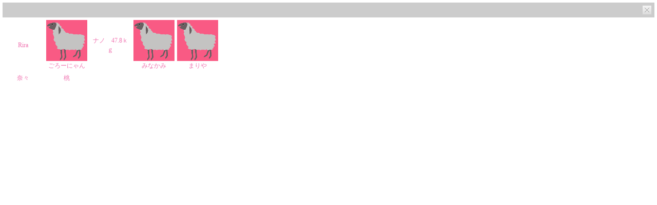

--- FILE ---
content_type: text/html; charset=EUC-JP
request_url: https://kirei-navi.jp/member.php?keepThis=true&TB_iframe=true&height=335&width=420&type=t&id=775286
body_size: 4528
content:

<HTML>
<HEAD>
<TITLE>キレイナビ－ダイエット、スキンケア、メイクなど美容情報満載のWEBマガジン</TITLE>
<META HTTP-EQUIV="Content-Type" CONTENT="text/html; CHARSET=EUC-JP">
<META HTTP-EQUIV="Content-Style-Type" CONTENT="text/css">
<META NAME="keywords" CONTENT="キレイナビ,美容,モニター,コスメ,ダイエット,スキンケア,ファッション,ネイル,ヘア,ポイントサイト">
<META NAME="description" CONTENT="キレイナビはスキンケアやダイエット、メイク、ネイルなどの美容情報を毎日配信するWEBマガジン！記事のシェアやサイト利用でポイントが貯まるお得なサイトです！">
<LINK REL="shortcut icon" HREF="/images/favicon.ico">
<LINK REL="apple-touch-icon" HREF="/sp/images/iphone_kireinavi.gif">
<LINK HREF="include/stylesheet.css" REL="stylesheet" TYPE="text/css">
<SCRIPT LANGUAGE="JavaScript" SRC="include/func.js"></SCRIPT>
<SCRIPT LANGUAGE="JavaScript" SRC="include/mouseover.js"></SCRIPT>
<script type="text/javascript" src="js/swf2js.js"></script>
<script type="text/javascript">
  var _gaq = _gaq || [];
  _gaq.push(['_setAccount', 'UA-22953646-1']);
  _gaq.push(['_trackPageview']);

  (function() {
    var ga = document.createElement('script'); ga.type = 'text/javascript'; ga.async = true;
    ga.src = ('https:' == document.location.protocol ? 'https://ssl' : 'http://www') + '.google-analytics.com/ga.js';
    var s = document.getElementsByTagName('script')[0]; s.parentNode.insertBefore(ga, s);
  })();
</script>
<script type="text/javascript" src="http://sh.adingo.jp/?G=1000008433&guid=ON"></script>
<SCRIPT Language="JavaScript">
<!--
function fncMove(visitorid) {
	parent.fncMove(visitorid);
	parent.tb_remove();
}
//-->
</SCRIPT>
</HEAD>
<BODY BGCOLOR=#FFFFFF TOPMARGIN=0 LEFTMARGIN=0 STYLE="background:url(images/null.gif);">
<TABLE CELLSPACING=0 CELLPADDING=0 BORDER=0 WIDTH=100%>
	<TR><TD COLSPAN=3><IMG SRC="images/null.gif" HEIGHT=5></TD></TR>
	<TR>
	<TD WIDTH=5><IMG SRC="images/null.gif" WIDTH=5></TD>
	<TD>
	<TABLE CELLSPACING=5 CELLPADDING=0 BORDER=0 BGCOLOR=#CCCCCC WIDTH=100%>
		<TR><TD ALIGN="RIGHT"><A HREF="javascript:;" OnClick="javascript:parent.tb_remove();"><IMG SRC="images/renewal/mem_close.gif" BORDER=0></A></TD></TR>
	</TABLE>
	</TD>
	<TD WIDTH=5><IMG SRC="images/null.gif" WIDTH=5></TD>
	</TR>
	<TR><TD COLSPAN=3>
	<TABLE CELLSPACING=5 CELLPADDING=0 BORDER=0>
<TR>
<TD WIDTH=80 ALIGN="CENTER"><A HREF="JavaScript:;" OnClick="fncMove('df8jJ3OQzjWnaaYpxPLxiOOQTEpSqrs3');"><IMG SRC="image.php?file=..%2Fimages%2Fportrait%2FLrQt7xo4V7mvaSIRRlZ3gHO0vYhWmfYb2.jpg" BORDER=0></A><BR><A HREF="JavaScript:;" OnClick="fncMove('df8jJ3OQzjWnaaYpxPLxiOOQTEpSqrs3');" CLASS="pink" STYLE="line-height:18px;">Rira</A></TD>
<TD WIDTH=80 ALIGN="CENTER"><A HREF="JavaScript:;" OnClick="fncMove('YYD3srRiWVX3WKX3Q6I397KassiaDTea');"><IMG SRC="images/illust1_2.gif" BORDER=0></A><BR><A HREF="JavaScript:;" OnClick="fncMove('YYD3srRiWVX3WKX3Q6I397KassiaDTea');" CLASS="pink" STYLE="line-height:18px;">ごろーにゃん</A></TD>
<TD WIDTH=80 ALIGN="CENTER"><A HREF="JavaScript:;" OnClick="fncMove('Xj67zUeqpHcVabAhZmn164QPEAnwd7c0');"><IMG SRC="image.php?file=..%2Fimages%2Fportrait%2FrBmpVG6ghBYTadEnhxzFMFQlcapQ9fCc2.jpg" BORDER=0></A><BR><A HREF="JavaScript:;" OnClick="fncMove('Xj67zUeqpHcVabAhZmn164QPEAnwd7c0');" CLASS="pink" STYLE="line-height:18px;">ナノ　47.8ｋｇ</A></TD>
<TD WIDTH=80 ALIGN="CENTER"><A HREF="JavaScript:;" OnClick="fncMove('dfAjJWOIz9Cn1JapPM3pmOOOkOpazBOU');"><IMG SRC="images/illust1_2.gif" BORDER=0></A><BR><A HREF="JavaScript:;" OnClick="fncMove('dfAjJWOIz9Cn1JapPM3pmOOOkOpazBOU');" CLASS="pink" STYLE="line-height:18px;">みなかみ</A></TD>
<TD WIDTH=80 ALIGN="CENTER"><A HREF="JavaScript:;" OnClick="fncMove('rBLpjGSghBYTEdEnhyz5MMKwcanQ9fg5');"><IMG SRC="images/illust1_2.gif" BORDER=0></A><BR><A HREF="JavaScript:;" OnClick="fncMove('rBLpjGSghBYTEdEnhyz5MMKwcanQ9fg5');" CLASS="pink" STYLE="line-height:18px;">まりや</A></TD>
</TR>
<TR>
<TD WIDTH=80 ALIGN="CENTER"><A HREF="JavaScript:;" OnClick="fncMove('x7HR3IC8r38laLevXVF32hIk8op4Vjy6');"><IMG SRC="image.php?file=..%2Fimages%2Fportrait%2FDH1P1iU0xNgXaZ6bRdbdqmKEqkjS7Z2O2.png" BORDER=0></A><BR><A HREF="JavaScript:;" OnClick="fncMove('x7HR3IC8r38laLevXVF32hIk8op4Vjy6');" CLASS="pink" STYLE="line-height:18px;">奈々</A></TD>
<TD WIDTH=80 ALIGN="CENTER"><A HREF="JavaScript:;" OnClick="fncMove('tpOhVw2A5TkZEX2VJUPPaNQVSKjyb15L');"><IMG SRC="image.php?file=..%2Fimages%2Fportrait%2FDH4P1iU0xNgXEZ6bRebdqiKrqkjS7Zfx2.jpg" BORDER=0></A><BR><A HREF="JavaScript:;" OnClick="fncMove('tpOhVw2A5TkZEX2VJUPPaNQVSKjyb15L');" CLASS="pink" STYLE="line-height:18px;">桃</A></TD>
	</TABLE>
	</TD></TR>
</TABLE>
</BODY>
</HTML>



--- FILE ---
content_type: text/css
request_url: https://kirei-navi.jp/include/stylesheet.css
body_size: 14804
content:
body, table, tr, td {font-size:12px; color:#000000; font-weight: normal; line-height:15px; font-family:"ＭＳ Ｐゴシック","Osaka";}
.b10n	{font-size:10px; color: #000000; font-weight: normal; line-height:12px; font-family:"ＭＳ Ｐゴシック", "Osaka"}
.b10b	{font-size:10px; color: #000000; font-weight: bold; line-height:12px; font-family:"ＭＳ Ｐゴシック", "Osaka"}
.r10n	{font-size:10px; color: #FF0000; font-weight: normal; line-height:12px; font-family:"ＭＳ Ｐゴシック", "Osaka"}
.b12b	{font-size:12px; color: #000000; font-weight: bold; line-height:15px; font-family:"ＭＳ Ｐゴシック", "Osaka"}
.n12n	{font-size:12px; color: #710A1C; font-weight: normal; line-height:15px; font-family:"ＭＳ Ｐゴシック", "Osaka"}
.b12h	{font-size:12px; color: #000000; font-weight: normal; line-height:20px; font-family:"ＭＳ Ｐゴシック", "Osaka"}
.b14n	{font-size:14px; color: #000000; font-weight: normal; line-height:17px; font-family:"ＭＳ Ｐゴシック", "Osaka"}
.b14b	{font-size:14px; color: #000000; font-weight: bold; line-height:17px; font-family:"ＭＳ Ｐゴシック", "Osaka"}
.g10n	{font-size:10px; color: #333333; font-weight: normal; line-height:12px; font-family:"ＭＳ Ｐゴシック", "Osaka"}
.g12n	{font-size:12px; color: #666666; font-weight: normal; line-height:15px; font-family:"ＭＳ Ｐゴシック", "Osaka"}
.g12b	{font-size:12px; color: #666666; font-weight: bold; line-height:15px; font-family:"ＭＳ Ｐゴシック", "Osaka"}
.g14b	{font-size:14px; color: #666666; font-weight: bold; line-height:18px; font-family:"ＭＳ Ｐゴシック", "Osaka"}
.r12n	{font-size:12px; color: #FF0000; font-weight: normal; line-height:15px; font-family:"ＭＳ Ｐゴシック", "Osaka"}
.r12b	{font-size:12px; color: #FF0000; font-weight: bold; line-height:15px; font-family:"ＭＳ Ｐゴシック", "Osaka"}
.p10n	{font-size:10px; color: #FF3366; font-weight: normal; line-height:12px; font-family:"ＭＳ Ｐゴシック", "Osaka"}
.p12n	{font-size:12px; color: #FF3366; font-weight: normal; line-height:15px; font-family:"ＭＳ Ｐゴシック", "Osaka"}
.p12b	{font-size:12px; color: #FF3366; font-weight: bold; line-height:15px; font-family:"ＭＳ Ｐゴシック", "Osaka"}
.l12n	{font-size:12px; color: #812F58; font-weight: normal; line-height:15px; font-family:"ＭＳ Ｐゴシック", "Osaka"}
.p14b	{font-size:14px; color: #FF3366; font-weight: bold; line-height:17px; font-family:"ＭＳ Ｐゴシック", "Osaka"}
.w12n	{font-size:12px; color: #FFFFFF; font-weight: normal; line-height:15px; font-family:"ＭＳ Ｐゴシック", "Osaka"}
.w12b	{font-size:12px; color: #FFFFFF; font-weight: bold; line-height:15px; font-family:"ＭＳ Ｐゴシック", "Osaka"}
.w14b	{font-size:14px; color: #FFFFFF; font-weight: bold; line-height:17px; font-family:"ＭＳ Ｐゴシック", "Osaka"}
.e12b	{font-size:12px; color: #00CC00; font-weight: bold; line-height:15px; font-family:"ＭＳ Ｐゴシック", "Osaka"}
.h12b	{font-size:12px; color: #339900; font-weight: bold; line-height:15px; font-family:"ＭＳ Ｐゴシック", "Osaka"}
.f12b	{font-size:12px; color: #009999; font-weight: bold; line-height:15px; font-family:"ＭＳ Ｐゴシック", "Osaka"}
.n10n	{font-size:10px; color: #663300; font-weight: normal; line-height:12px; font-family:"ＭＳ Ｐゴシック", "Osaka"}
.n12b	{font-size:12px; color: #663300; font-weight: bold; line-height:15px; font-family:"ＭＳ Ｐゴシック", "Osaka"}
.u12n	{font-size:12px; color: #D22C74; font-weight: normal; line-height:15px; font-family:"ＭＳ Ｐゴシック", "Osaka"}
.u10n	{font-size:10px; color: #CC0099; font-weight: normal; line-height:12px; font-family:"ＭＳ Ｐゴシック", "Osaka"}
.u12b	{font-size:12px; color: #CC0099; font-weight: bold; line-height:15px; font-family:"ＭＳ Ｐゴシック", "Osaka"}
.u14b	{font-size:12px; color: #D22C74; font-weight: bold; line-height:17px; font-family:"ＭＳ Ｐゴシック", "Osaka"}
.e10n	{font-size:10px; color: #009999; font-weight: normal; line-height:12px; font-family:"ＭＳ Ｐゴシック", "Osaka"}
.l16b	{font-size:16px; color: #0000FF; font-weight: bold; line-height:20px; font-family:"ＭＳ Ｐゴシック", "Osaka"}
.d16b	{font-size:16px; color: #69542E; font-weight: bold; line-height:20px; font-family:"ＭＳ Ｐゴシック", "Osaka"}
.o12n	{font-size:12px; color: #CC9900; font-weight: normal; line-height:15px; font-family:"ＭＳ Ｐゴシック", "Osaka"}
.o12b	{font-size:12px; color: #CC9900; font-weight: bold; line-height:15px; font-family:"ＭＳ Ｐゴシック", "Osaka"}

a:active	{color: #0000FF; text-decoration:none}
a:link		{color: #0000FF; text-decoration:none}
a:visited	{color: #0000FF; text-decoration:none}
a:hover		{color: #0000FF; text-decoration:underline}

a:active.brown	{color: #710A1C; text-decoration:none}
a:link.brown	{color: #710A1C; text-decoration:none}
a:visited.brown	{color: #710A1C; text-decoration:none}
a:hover.brown	{color: #710A1C; text-decoration:underline}

a:active.blog1	{color: #EB4189; text-decoration:none}
a:link.blog1	{color: #EB4189; text-decoration:none}
a:visited.blog1	{color: #EB4189; text-decoration:none}
a:hover.blog1	{color: #EB4189; text-decoration:underline}

a:active.blog2	{color: #009999; text-decoration:none}
a:link.blog2	{color: #009999; text-decoration:none}
a:visited.blog2	{color: #009999; text-decoration:none}
a:hover.blog2	{color: #009999; text-decoration:underline}

a:active.blog3	{color: #333333; text-decoration:none}
a:link.blog3	{color: #333333; text-decoration:none}
a:visited.blog3	{color: #333333; text-decoration:none}
a:hover.blog3	{color: #333333; text-decoration:underline}

a:active.tb	{color: #EB4189; text-decoration:none}
a:link.tb	{color: #EB4189; text-decoration:none}
a:visited.tb	{color: #EB4189; text-decoration:none}
a:hover.tb	{color: #EB4189; text-decoration:underline}

a:active.tbs	{font-size:10px; color: #333333; text-decoration:none}
a:link.tbs	{font-size:10px; color: #333333; text-decoration:none}
a:visited.tbs	{font-size:10px; color: #333333; text-decoration:none}
a:hover.tbs	{font-size:10px; color: #333333; text-decoration:underline}

a:active.ntb	{font-size:10px; color: #009999; text-decoration:none}
a:link.ntb	{font-size:10px; color: #009999; text-decoration:none}
a:visited.ntb	{font-size:10px; color: #009999; text-decoration:none}
a:hover.ntb	{font-size:10px; color: #009999; text-decoration:underline}

a:active.nblog	{font-size:10px; color: #FF3366; text-decoration:none}
a:link.nblog	{font-size:10px; color: #FF3366; text-decoration:none}
a:visited.nblog	{font-size:10px; color: #FF3366; text-decoration:none}
a:hover.nblog	{font-size:10px; color: #FF3366; text-decoration:underline}

a:active.comnew	{font-size:10px; color: #660000; text-decoration:none}
a:link.comnew	{font-size:10px; color: #660000; text-decoration:none}
a:visited.comnew{font-size:10px; color: #660000; text-decoration:none}
a:hover.comnew	{font-size:10px; color: #660000; text-decoration:underline}

a:active.compop	{font-size:10px; color: #dd2776; text-decoration:none}
a:link.compop	{font-size:10px; color: #dd2776; text-decoration:none}
a:visited.compop{font-size:10px; color: #dd2776; text-decoration:none}
a:hover.compop	{font-size:10px; color: #dd2776; text-decoration:underline}

a:active.rewsrc	{color: #FFFFFF; text-decoration:none}
a:link.rewsrc	{color: #FFFFFF; text-decoration:none}
a:visited.rewsrc{color: #FFFFFF; text-decoration:none}
a:hover.rewsrc	{color: #FFFFFF; text-decoration:underline}

a:active.recommend1	{color: #CC0066; font-weight: bold; text-decoration:none}
a:link.recommend1	{color: #CC0066; font-weight: bold; text-decoration:none}
a:visited.recommend1	{color: #CC0066; font-weight: bold; text-decoration:none}
a:hover.recommend1	{color: #CC0066; font-weight: bold; text-decoration:underline}

a:active.recommend2	{color: #CC0066; text-decoration:none}
a:link.recommend2	{color: #CC0066; text-decoration:none}
a:visited.recommend2	{color: #CC0066; text-decoration:none}
a:hover.recommend2	{color: #CC0066; text-decoration:underline}

a:active.top	{color: #666666; text-decoration:none}
a:link.top	{color: #666666; text-decoration:none}
a:visited.top	{color: #666666; text-decoration:none}
a:hover.top	{color: #666666; text-decoration:underline}

a:active.keyword	{color: #333333; text-decoration:none}
a:link.keyword		{color: #333333; text-decoration:none}
a:visited.keyword	{color: #333333; text-decoration:none}
a:hover.keyword		{color: #333333; text-decoration:underline}

a:active.present	{font-size:10px; color: #333333; text-decoration:none}
a:link.present		{font-size:10px; color: #333333; text-decoration:none}
a:visited.present	{font-size:10px; color: #333333; text-decoration:none}
a:hover.present		{font-size:10px; color: #333333; text-decoration:underline}

a:active.websearch1	{color: #E54F95; text-decoration:none}
a:link.websearch1	{color: #E54F95; text-decoration:none}
a:visited.websearch1	{color: #E54F95; text-decoration:none}
a:hover.websearch1	{color: #E54F95; text-decoration:underline}

a:active.websearch2	{font-size:10px; color: #FFFFFF; text-decoration:none}
a:link.websearch2	{font-size:10px; color: #FFFFFF; text-decoration:none}
a:visited.websearch2	{font-size:10px; color: #FFFFFF; text-decoration:none}
a:hover.websearch2	{font-size:10px; color: #FFFFFF; text-decoration:underline}

a:active.b12u	{color: #0000FF; text-decoration:underline}
a:link.b12u	{color: #0000FF; text-decoration:underline}
a:visited.b12u	{color: #0000FF; text-decoration:underline}
a:hover.b12u	{color: #0000FF; text-decoration:underline}

a:active.g12u	{color: #333333; text-decoration:underline}
a:link.g12u	{color: #333333; text-decoration:underline}
a:visited.g12u	{color: #333333; text-decoration:underline}
a:hover.g12u	{color: #333333; text-decoration:underline}

a:active.gold	{color: #CC9900; text-decoration:none}
a:link.gold	{color: #CC9900; text-decoration:none}
a:visited.gold	{color: #CC9900; text-decoration:none}
a:hover.gold	{color: #CC9900; text-decoration:underline}

#dropframe {
	position: absolute;
	background-color: #ffffff;
	border-top: 1px solid #7f9db9;
	border-right: 1px solid #7f9db9;
	border-bottom: 1px solid #7f9db9;
	border-left: 1px solid #7f9db9;
	padding: 0px 0px 0px 0px;
	cursor: pointer;
}

.rankingframe {
	width: 150px;
	background-color: #ffffff;
	border-top: 0px solid #ffffff;
	border-right: 1px solid #de2976;
	border-bottom: 1px solid #de2976;
	border-left: 1px solid #de2976;
	padding: 0px 0px 0px 0px;
}

#blogheader {
	width: 800px;
	background-color: #ffffff;
	padding: 0px 0px 0px 0px;
	background-image: url(../images/blog_header_bg.gif);
	background-repeat: repeat-x;
}

#trackback {
	width: 440px;
	border-style: dashed;
	border-width: 1px;
	border-color: #009999;
	border-collapse: collapse;
	background-color: #d6efef;
	padding: 0px 0px 0px 0px;
}

#comheader {
	width: 800px;
	background-color: #ffffff;
	padding: 0px 0px 0px 0px;
	background-image: url(../images/com_header_bg.gif);
	background-repeat: repeat-x;
}

.community {
	width: 600px;
	border-style: dashed;
	border-width: 1px;
	border-color: #f38db8;
	border-collapse: collapse;
	background-color: #fef5f9;
	padding: 0px 0px 0px 0px;
}

#communitytb {
	width: 500px;
	border-style: dashed;
	border-width: 1px;
	border-color: #f174ae;
	border-collapse: collapse;
	background-color: #fef5f8;
	padding: 0px 0px 0px 0px;
}

.overture	{font-size:12px; color: #454B51; font-weight: normal; line-height:15px; font-family:"ＭＳ Ｐゴシック", "Osaka"}

a:active.overture	{font-size:12px; color: #454B51; text-decoration:underline}
a:link.overture		{font-size:12px; color: #454B51; text-decoration:underline}
a:visited.overture	{font-size:12px; color: #454B51; text-decoration:underline}
a:hover.overture	{font-size:12px; color: #454B51; text-decoration:underline}

body {background:url(../images/renewal3/bg.gif);background-repeat:repeat-x;}

a:active.darkbrown	{color: #6c6659; text-decoration:none}
a:link.darkbrown	{color: #6c6659; text-decoration:none}
a:visited.darkbrown	{color: #6c6659; text-decoration:none}
a:hover.darkbrown	{color: #6c6659; text-decoration:underline}

a:active.pink	{color: #f075b1; text-decoration:none}
a:link.pink	{color: #f075b1; text-decoration:none}
a:visited.pink	{color: #f075b1; text-decoration:none}
a:hover.pink	{color: #f075b1; text-decoration:underline}

a:active.white	{color: #ffffff; text-decoration:none}
a:link.white	{color: #ffffff; text-decoration:none}
a:visited.white	{color: #ffffff; text-decoration:none}
a:hover.white	{color: #ffffff; text-decoration:underline}

a:active.black	{color: #000000; text-decoration:none}
a:link.black	{color: #000000; text-decoration:none}
a:visited.black	{color: #000000; text-decoration:none}
a:hover.black	{color: #000000; text-decoration:underline}

a:active.underline	{text-decoration:underline}
a:link.underline	{text-decoration:underline}
a:visited.underline	{text-decoration:underline}
a:hover.underline	{text-decoration:none}

a:active.nounderline	{text-decoration:none}
a:link.nounderline	{text-decoration:none}
a:visited.nounderline	{text-decoration:none}
a:hover.nounderline	{text-decoration:none}

.d10n	{font-size:10px; color: #6c6659; font-weight: normal; line-height:12px; font-family:"ＭＳ Ｐゴシック", "Osaka"}
.d12n	{font-size:12px; color: #6c6659; font-weight: normal; line-height:15px; font-family:"ＭＳ Ｐゴシック", "Osaka"}
.d14n	{font-size:14px; color: #6c6659; font-weight: normal; line-height:18px; font-family:"ＭＳ Ｐゴシック", "Osaka"}
.d10b	{font-size:10px; color: #6c6659; font-weight: bold; line-height:12px; font-family:"ＭＳ Ｐゴシック", "Osaka"}
.d12b	{font-size:12px; color: #6c6659; font-weight: bold; line-height:15px; font-family:"ＭＳ Ｐゴシック", "Osaka"}
.d14b	{font-size:14px; color: #6c6659; font-weight: bold; line-height:18px; font-family:"ＭＳ Ｐゴシック", "Osaka"}
.d16b	{font-size:16px; color: #6c6659; font-weight: bold; line-height:20px; font-family:"ＭＳ Ｐゴシック", "Osaka"}
.k10n	{font-size:10px; color: #f075b1; font-weight: normal; line-height:12px; font-family:"ＭＳ Ｐゴシック", "Osaka"}
.k12n	{font-size:12px; color: #f075b1; font-weight: normal; line-height:15px; font-family:"ＭＳ Ｐゴシック", "Osaka"}
.k14n	{font-size:14px; color: #f075b1; font-weight: normal; line-height:18px; font-family:"ＭＳ Ｐゴシック", "Osaka"}
.k10b	{font-size:10px; color: #f075b1; font-weight: bold; line-height:12px; font-family:"ＭＳ Ｐゴシック", "Osaka"}
.k12b	{font-size:12px; color: #f075b1; font-weight: bold; line-height:15px; font-family:"ＭＳ Ｐゴシック", "Osaka"}
.k14b	{font-size:14px; color: #f075b1; font-weight: bold; line-height:18px; font-family:"ＭＳ Ｐゴシック", "Osaka"}
.a14b	{font-size:12px; color: #872166; font-weight: bold; line-height:18px; font-family:"ＭＳ Ｐゴシック", "Osaka"}
.d16n	{font-size:16px; color: #673200; font-weight: normal; line-height:20px; font-family:"ＭＳ Ｐゴシック", "Osaka"}
.g16b	{font-size:16px; color: #9a8439; font-weight: bold; line-height:20px; font-family:"ＭＳ Ｐゴシック", "Osaka"}
.w16b	{font-size:16px; color: #ffffff; font-weight: bold; line-height:20px; font-family:"ＭＳ Ｐゴシック", "Osaka"}


--- FILE ---
content_type: text/javascript
request_url: https://kirei-navi.jp/include/mouseover.js
body_size: 1787
content:
function NW(url) {
	var newwin;
	var windowFeatures = "resizable,width=520,height=400,scrollbars=yes";

	newwin = window.open("", "ImgWindow", windowFeatures);
	newwin.location.href = url;
}

function NX(url) {
	var newwin;
	var windowFeatures = "resizable,width=520,height=400,scrollbars=yes";

	newwin = window.open("", "ImgWindow02", windowFeatures);
	newwin.location.href = url;
}

function NY(url) {
	var newwin;
	var windowFeatures = "resizable,width=620,height=400,scrollbars=yes";

	newwin = window.open("", "ImgWindow02", windowFeatures);
	newwin.location.href = url;
}

function MM_swapImgRestore() { //v3.0
	var i, x , a = document.MM_sr;
	
	for(i = 0; a && i < a.length && (x = a[i]) && x.oSrc; i++) x.src = x.oSrc;
}

function MM_preloadImages() { //v3.0
	var d = document;
	
	if (d.images) {
		if (!d.MM_p) d.MM_p=new Array();
		var i, j = d.MM_p.length, a = MM_preloadImages.arguments;
		for (i = 0; i < a.length; i++) {
			if (a[i].indexOf("#") != 0) {
				d.MM_p[j] = new Image;
				d.MM_p[j++].src = a[i];
			}
		}
	}
}

function MM_findObj(n, d) { //v4.01
	var p, i, x;
	
	if (!d) d = document;
	if ((p = n.indexOf("?")) > 0 && parent.frames.length) {
		d = parent.frames[n.substring(p+1)].document;
		n = n.substring(0, p);
	}
	if (!(x = d[n]) && d.all) x = d.all[n];
	for (i = 0; !x && i < d.forms.length; i++) x = d.forms[i][n];
	for (i = 0; !x && d.layers && i < d.layers.length; i++) x = MM_findObj(n, d.layers[i].document);
	if (!x && d.getElementById) x = d.getElementById(n);
	
	return x;
}

function MM_swapImage() { //v3.0
	var i, j = 0, x, a = MM_swapImage.arguments;
	
	document.MM_sr = new Array;
	for (i = 0; i < (a.length-2); i += 3) {
		if ((x = MM_findObj(a[i])) != null) {
			document.MM_sr[j++]=x;
			if (!x.oSrc) x.oSrc = x.src;
			x.src = a[i+2];
		}
	}
}


--- FILE ---
content_type: text/javascript
request_url: https://kirei-navi.jp/include/func.js
body_size: 6153
content:
function isSpace(str) {
	var i;

	for(i = 0; i < str.length; i++) {
		if (str.charAt(i) != ' ' && str.charAt(i) != '　') return false;
	}
	return true;
}

function isNumber(str, point) {
	if (point) {
		if (str.match(/^[0-9\.]+$/)) return true;
	} else {
		if (str.match(/^[0-9]+$/)) return true;
	}
	return false;
}

function isTelNum(str) {
	if (str.match(/^[0-9-]+$/)) return true;
	return false;
}

function isURL(str) {
	var tmp, ary;

	if (str.toLowerCase().substr(0, 7) == 'http://') {
		tmp = str.substr(7);
	} else if (str.toLowerCase().substr(0, 8) == 'https://') {
		tmp = str.substr(8);
	} else {
		tmp = str;
	}
	if (tmp.indexOf('/') >= 0) {
		ary = tmp.split('/');
		tmp = ary[0];
	} else if (tmp.indexOf('?') >= 0) {
		ary = tmp.split('?');
		tmp = ary[0];
	} else {
		tmp = tmp;
	}
	if (tmp.match(/^[\w\.-]+\.\w{2,}$/)) return true;
	return false;
}

function isEmail(str) {
	if (str.match(/^[\w_\.-]+@[\w\.-]+\.\w{2,}$/)) return true;
	return false; 
}

function isCmail(str) {
	cmail = str.toLowerCase();
	len = cmail.length;
	if (cmail.substr(len - 12) == "docomo.ne.jp") return true;
	if (cmail.substr(len - 11) == "ezweb.ne.jp") return true;
	if (cmail.substr(len - 14) == "softbank.ne.jp") return true;
	if (cmail.substr(len - 14) == "vodafone.ne.jp") return true;
	if (cmail.substr(len - 9) == "pdx.ne.jp") return true;
	if (cmail.substr(len - 8) == "wm.dx.jp") return true;
	if (cmail.substr(len - 12) == "wm.pdx.ne.jp") return true;
	if (cmail.substr(len - 12) == "disney.ne.jp") return true;
	
	return false;
}

function isPWD(str) {
	if (str.length < 4 || str.length > 20) return false;
	if (str.match(/^[\w_]+$/)) return true;
	return false;
}

function openPhoto(did, width, height) {
	param = 'toolbar=no, location=no, directories=no, status=no, menubar=no, scrollbars=no, resizable=no, width=' + width + ', height=' + height;
	window.open('photo.php?DID=' + did, 'photo', param);
}

function openPhotoNew(did, width, height, number) {
	param = 'toolbar=no, location=no, directories=no, status=no, menubar=no, scrollbars=no, resizable=no, width=' + width + ', height=' + height;
	window.open('photo.php?DID=' + did + '&number=' + number, 'photo', param);
}

function openGraph(visitorid) {
	param = 'toolbar=no, location=no, directories=no, status=no, menubar=no, scrollbars=no, resizable=no, width=420, height=230';
	window.open('graph.php?visitorid=' + visitorid, 'graph', param);
}

function openImage(rid, width, height) {
	param = 'toolbar=no, location=no, directories=no, status=no, menubar=no, scrollbars=no, resizable=no, width=' + width + ', height=' + height;
	window.open('rimage.php?RID=' + rid, 'rimage', param);
}

function openBBSPhoto(cid, tid, width, height) {
	param = 'toolbar=no, location=no, directories=no, status=no, menubar=no, scrollbars=no, resizable=no, width=' + width + ', height=' + height;
	window.open('bphoto.php?CID=' + cid + '&TID=' + tid, 'bbsphoto', param);
}

function fncLogin() {
	if (isSpace(document.loginform.email.value)) {
		alert('メールアドレスを指定してください。');
		document.loginform.email.focus();
	} else if (!isEmail(document.loginform.email.value)) {
		alert('メールアドレスの指定に誤りがあります。');
		document.loginform.email.focus();
	} else if (isSpace(document.loginform.pwd.value)) {
		alert('パスワードを指定してください。');
		document.loginform.pwd.focus();
	} else {
		return true;
	}

	return false;
}

function fncAlert() {
	alert('ログイン後、ご利用ください。');
}

function openAlert(pid) {
	param = 'toolbar=no, location=no, directories=no, status=no, menubar=no, scrollbars=no, resizable=no, width=600, height=815';
	window.open('/alert.php?PID=' + pid, 'alert', param);
}

var dmtime = setTimeout("", 1)
var dmlen = 0;
var dmloc = 0;

function fncMessage() {
	if (dmloc + 52 <= dietmessage.length) {
		msg = dietmessage.substr(dmloc, 52);
	} else {
		len = dmloc + 52 - dietmessage.length;
		msg = dietmessage.substr(dmloc, 52 - len) + dietmessage.substr(0, len);
	}
	document.getElementById('dietmessage').innerHTML = msg;
	dmloc++;
	if (dmloc > dietmessage.length) dmloc = 0;
	clearTimeout(dmtime);
	dmtime = setTimeout("fncMessage()", 200);
}

function fncWebSearch() {
	if (isSpace(document.websearchform.keyword.value)) {
		alert('キーワードを指定してください。');
		document.websearchform.keyword.focus();
	} else {
		return true;
	}

	return false;
}

function timeoutCheck() {
}

function httpRequest(target_url, functionReference) {
	var useragent = navigator.userAgent.toLowerCase();

	try {
		if (window.XMLHttpRequest) {
			httpObj = new XMLHttpRequest();
		} else if (window.ActiveXObject) {
			httpObj = new ActiveXObject("Microsoft.XMLHTTP");
		} else {
			httpObj = false;
		}
	} catch (e) {
		httpObj = false;
		
	}
	if (!httpObj) {
		httpObjGenerateFail();
	}
	
	timerId = setInterval('timeoutCheck()', 1000);

	httpObj.open("GET", target_url, true);
	httpObj.overrideMimeType("text/plain; charset=utf-8");
	if (useragent.indexOf("firefox") != -1 || useragent.indexOf("opera") != -1 || useragent.indexOf("safari") != -1) {
		httpObj.onload = function() {
			functionReference(httpObj.responseText);
		}
	} else {
		httpObj.onreadystatechange = function() {
			if (httpObj.readyState == 4) {
				clearInterval(timerId);
				if (httpObj.status == 200) {
					functionReference(httpObj.responseText);
				} else {
					return false;
				}
			}
		}
	}
	
	httpObj.send('');
}

function httpRequestSync(target_url) {
	var response = '';
	var useragent = navigator.userAgent.toLowerCase();

	try {
		if (window.XMLHttpRequest) {
			httpObj = new XMLHttpRequest();
		} else if (window.ActiveXObject) {
			httpObj = new ActiveXObject("Microsoft.XMLHTTP");
		} else {
			httpObj = false;
		}
	} catch (e) {
		httpObj = false;
	}
	if (!httpObj) {
		httpObjGenerateFail();
	}

	httpObj.open("GET", target_url, false);
	if (useragent.indexOf("firefox") != -1 || useragent.indexOf("opera") != -1 || useragent.indexOf("safari") != -1) {
		httpObj.onload = function() {
			response = httpObj.responseText;
		}
	} else {
		httpObj.onreadystatechange = function() {
			if (httpObj.readyState == 4) {
				if (httpObj.status == 200) {
					response = httpObj.responseText;
				}
			}
		}
	}

	httpObj.send('');
	
	return response;
}
